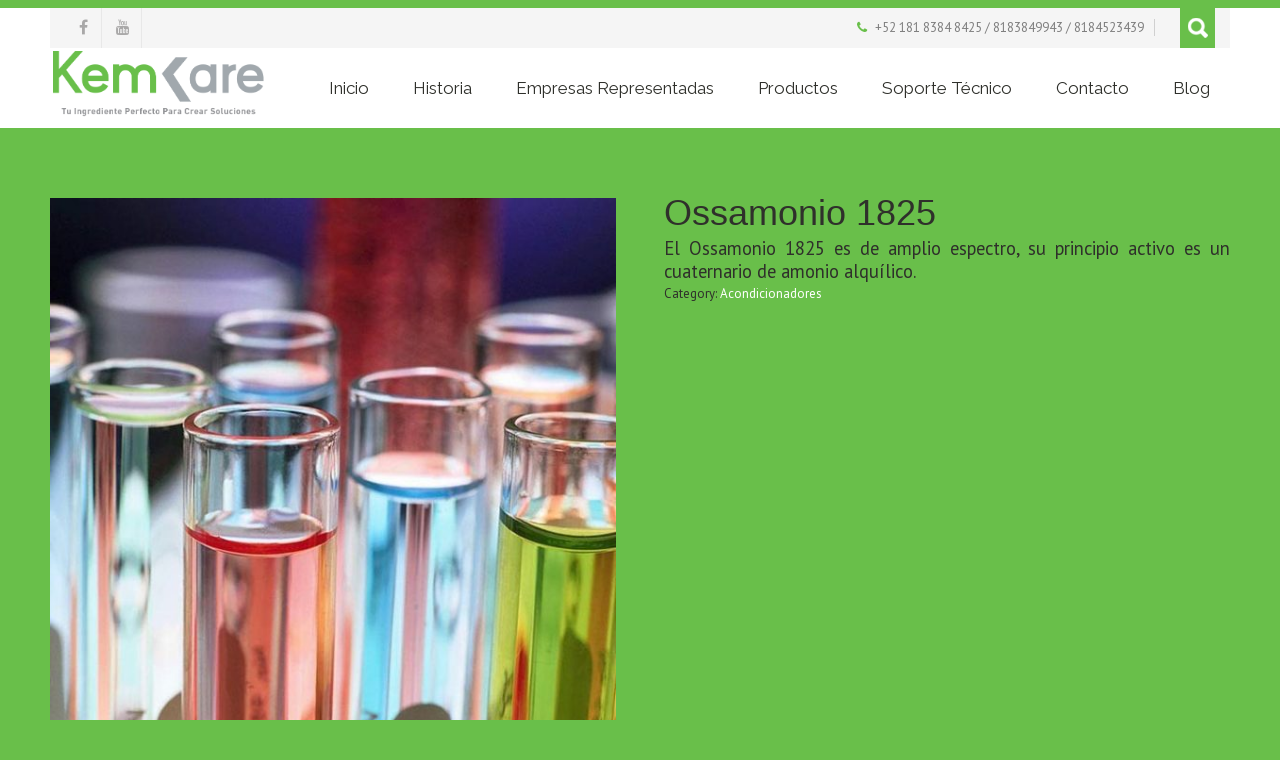

--- FILE ---
content_type: text/html; charset=UTF-8
request_url: http://kemcare.com.mx/product/ossamonio-1825/
body_size: 48713
content:
<!DOCTYPE html>
<html lang="en-US">
<head>
<meta charset="UTF-8">
<meta name="SKYPE_TOOLBAR" content="SKYPE_TOOLBAR_PARSER_COMPATIBLE">
<meta name="viewport" content="width=device-width">
<link rel="profile" href="http://gmpg.org/xfn/11">
<link rel="pingback" href="http://kemcare.com.mx/xmlrpc.php">
<link rel="icon" type="image/x-icon" href="http://1" />
<!--[if lt IE 9]>
<script type="text/javascript" src="http://kemcare.com.mx/wp-content/themes/skt-kraft-pro/js/html5.js"></script>
<link rel="stylesheet" href="http://kemcare.com.mx/wp-content/themes/skt-kraft-pro/css/ie.css" type="text/css" media="all" />
<![endif]-->
<title>Ossamonio 1825</title>
<meta name='robots' content='max-image-preview:large' />
<link rel='dns-prefetch' href='//fonts.googleapis.com' />
<link rel='dns-prefetch' href='//s.w.org' />
<link rel="alternate" type="application/rss+xml" title=" &raquo; Feed" href="http://kemcare.com.mx/feed/" />
<link rel="alternate" type="application/rss+xml" title=" &raquo; Comments Feed" href="http://kemcare.com.mx/comments/feed/" />
<link rel="alternate" type="application/rss+xml" title=" &raquo; Ossamonio 1825 Comments Feed" href="http://kemcare.com.mx/product/ossamonio-1825/feed/" />
<script type="text/javascript">
window._wpemojiSettings = {"baseUrl":"https:\/\/s.w.org\/images\/core\/emoji\/14.0.0\/72x72\/","ext":".png","svgUrl":"https:\/\/s.w.org\/images\/core\/emoji\/14.0.0\/svg\/","svgExt":".svg","source":{"concatemoji":"http:\/\/kemcare.com.mx\/wp-includes\/js\/wp-emoji-release.min.js?ver=6.0.11"}};
/*! This file is auto-generated */
!function(e,a,t){var n,r,o,i=a.createElement("canvas"),p=i.getContext&&i.getContext("2d");function s(e,t){var a=String.fromCharCode,e=(p.clearRect(0,0,i.width,i.height),p.fillText(a.apply(this,e),0,0),i.toDataURL());return p.clearRect(0,0,i.width,i.height),p.fillText(a.apply(this,t),0,0),e===i.toDataURL()}function c(e){var t=a.createElement("script");t.src=e,t.defer=t.type="text/javascript",a.getElementsByTagName("head")[0].appendChild(t)}for(o=Array("flag","emoji"),t.supports={everything:!0,everythingExceptFlag:!0},r=0;r<o.length;r++)t.supports[o[r]]=function(e){if(!p||!p.fillText)return!1;switch(p.textBaseline="top",p.font="600 32px Arial",e){case"flag":return s([127987,65039,8205,9895,65039],[127987,65039,8203,9895,65039])?!1:!s([55356,56826,55356,56819],[55356,56826,8203,55356,56819])&&!s([55356,57332,56128,56423,56128,56418,56128,56421,56128,56430,56128,56423,56128,56447],[55356,57332,8203,56128,56423,8203,56128,56418,8203,56128,56421,8203,56128,56430,8203,56128,56423,8203,56128,56447]);case"emoji":return!s([129777,127995,8205,129778,127999],[129777,127995,8203,129778,127999])}return!1}(o[r]),t.supports.everything=t.supports.everything&&t.supports[o[r]],"flag"!==o[r]&&(t.supports.everythingExceptFlag=t.supports.everythingExceptFlag&&t.supports[o[r]]);t.supports.everythingExceptFlag=t.supports.everythingExceptFlag&&!t.supports.flag,t.DOMReady=!1,t.readyCallback=function(){t.DOMReady=!0},t.supports.everything||(n=function(){t.readyCallback()},a.addEventListener?(a.addEventListener("DOMContentLoaded",n,!1),e.addEventListener("load",n,!1)):(e.attachEvent("onload",n),a.attachEvent("onreadystatechange",function(){"complete"===a.readyState&&t.readyCallback()})),(e=t.source||{}).concatemoji?c(e.concatemoji):e.wpemoji&&e.twemoji&&(c(e.twemoji),c(e.wpemoji)))}(window,document,window._wpemojiSettings);
</script>
<style type="text/css">
img.wp-smiley,
img.emoji {
	display: inline !important;
	border: none !important;
	box-shadow: none !important;
	height: 1em !important;
	width: 1em !important;
	margin: 0 0.07em !important;
	vertical-align: -0.1em !important;
	background: none !important;
	padding: 0 !important;
}
</style>
	<link rel='stylesheet' id='wp-block-library-css'  href='http://kemcare.com.mx/wp-includes/css/dist/block-library/style.min.css?ver=6.0.11' type='text/css' media='all' />
<link rel='stylesheet' id='wc-block-style-css'  href='http://kemcare.com.mx/wp-content/plugins/woocommerce/packages/woocommerce-blocks/build/style.css?ver=2.4.5' type='text/css' media='all' />
<style id='global-styles-inline-css' type='text/css'>
body{--wp--preset--color--black: #000000;--wp--preset--color--cyan-bluish-gray: #abb8c3;--wp--preset--color--white: #ffffff;--wp--preset--color--pale-pink: #f78da7;--wp--preset--color--vivid-red: #cf2e2e;--wp--preset--color--luminous-vivid-orange: #ff6900;--wp--preset--color--luminous-vivid-amber: #fcb900;--wp--preset--color--light-green-cyan: #7bdcb5;--wp--preset--color--vivid-green-cyan: #00d084;--wp--preset--color--pale-cyan-blue: #8ed1fc;--wp--preset--color--vivid-cyan-blue: #0693e3;--wp--preset--color--vivid-purple: #9b51e0;--wp--preset--gradient--vivid-cyan-blue-to-vivid-purple: linear-gradient(135deg,rgba(6,147,227,1) 0%,rgb(155,81,224) 100%);--wp--preset--gradient--light-green-cyan-to-vivid-green-cyan: linear-gradient(135deg,rgb(122,220,180) 0%,rgb(0,208,130) 100%);--wp--preset--gradient--luminous-vivid-amber-to-luminous-vivid-orange: linear-gradient(135deg,rgba(252,185,0,1) 0%,rgba(255,105,0,1) 100%);--wp--preset--gradient--luminous-vivid-orange-to-vivid-red: linear-gradient(135deg,rgba(255,105,0,1) 0%,rgb(207,46,46) 100%);--wp--preset--gradient--very-light-gray-to-cyan-bluish-gray: linear-gradient(135deg,rgb(238,238,238) 0%,rgb(169,184,195) 100%);--wp--preset--gradient--cool-to-warm-spectrum: linear-gradient(135deg,rgb(74,234,220) 0%,rgb(151,120,209) 20%,rgb(207,42,186) 40%,rgb(238,44,130) 60%,rgb(251,105,98) 80%,rgb(254,248,76) 100%);--wp--preset--gradient--blush-light-purple: linear-gradient(135deg,rgb(255,206,236) 0%,rgb(152,150,240) 100%);--wp--preset--gradient--blush-bordeaux: linear-gradient(135deg,rgb(254,205,165) 0%,rgb(254,45,45) 50%,rgb(107,0,62) 100%);--wp--preset--gradient--luminous-dusk: linear-gradient(135deg,rgb(255,203,112) 0%,rgb(199,81,192) 50%,rgb(65,88,208) 100%);--wp--preset--gradient--pale-ocean: linear-gradient(135deg,rgb(255,245,203) 0%,rgb(182,227,212) 50%,rgb(51,167,181) 100%);--wp--preset--gradient--electric-grass: linear-gradient(135deg,rgb(202,248,128) 0%,rgb(113,206,126) 100%);--wp--preset--gradient--midnight: linear-gradient(135deg,rgb(2,3,129) 0%,rgb(40,116,252) 100%);--wp--preset--duotone--dark-grayscale: url('#wp-duotone-dark-grayscale');--wp--preset--duotone--grayscale: url('#wp-duotone-grayscale');--wp--preset--duotone--purple-yellow: url('#wp-duotone-purple-yellow');--wp--preset--duotone--blue-red: url('#wp-duotone-blue-red');--wp--preset--duotone--midnight: url('#wp-duotone-midnight');--wp--preset--duotone--magenta-yellow: url('#wp-duotone-magenta-yellow');--wp--preset--duotone--purple-green: url('#wp-duotone-purple-green');--wp--preset--duotone--blue-orange: url('#wp-duotone-blue-orange');--wp--preset--font-size--small: 13px;--wp--preset--font-size--medium: 20px;--wp--preset--font-size--large: 36px;--wp--preset--font-size--x-large: 42px;}.has-black-color{color: var(--wp--preset--color--black) !important;}.has-cyan-bluish-gray-color{color: var(--wp--preset--color--cyan-bluish-gray) !important;}.has-white-color{color: var(--wp--preset--color--white) !important;}.has-pale-pink-color{color: var(--wp--preset--color--pale-pink) !important;}.has-vivid-red-color{color: var(--wp--preset--color--vivid-red) !important;}.has-luminous-vivid-orange-color{color: var(--wp--preset--color--luminous-vivid-orange) !important;}.has-luminous-vivid-amber-color{color: var(--wp--preset--color--luminous-vivid-amber) !important;}.has-light-green-cyan-color{color: var(--wp--preset--color--light-green-cyan) !important;}.has-vivid-green-cyan-color{color: var(--wp--preset--color--vivid-green-cyan) !important;}.has-pale-cyan-blue-color{color: var(--wp--preset--color--pale-cyan-blue) !important;}.has-vivid-cyan-blue-color{color: var(--wp--preset--color--vivid-cyan-blue) !important;}.has-vivid-purple-color{color: var(--wp--preset--color--vivid-purple) !important;}.has-black-background-color{background-color: var(--wp--preset--color--black) !important;}.has-cyan-bluish-gray-background-color{background-color: var(--wp--preset--color--cyan-bluish-gray) !important;}.has-white-background-color{background-color: var(--wp--preset--color--white) !important;}.has-pale-pink-background-color{background-color: var(--wp--preset--color--pale-pink) !important;}.has-vivid-red-background-color{background-color: var(--wp--preset--color--vivid-red) !important;}.has-luminous-vivid-orange-background-color{background-color: var(--wp--preset--color--luminous-vivid-orange) !important;}.has-luminous-vivid-amber-background-color{background-color: var(--wp--preset--color--luminous-vivid-amber) !important;}.has-light-green-cyan-background-color{background-color: var(--wp--preset--color--light-green-cyan) !important;}.has-vivid-green-cyan-background-color{background-color: var(--wp--preset--color--vivid-green-cyan) !important;}.has-pale-cyan-blue-background-color{background-color: var(--wp--preset--color--pale-cyan-blue) !important;}.has-vivid-cyan-blue-background-color{background-color: var(--wp--preset--color--vivid-cyan-blue) !important;}.has-vivid-purple-background-color{background-color: var(--wp--preset--color--vivid-purple) !important;}.has-black-border-color{border-color: var(--wp--preset--color--black) !important;}.has-cyan-bluish-gray-border-color{border-color: var(--wp--preset--color--cyan-bluish-gray) !important;}.has-white-border-color{border-color: var(--wp--preset--color--white) !important;}.has-pale-pink-border-color{border-color: var(--wp--preset--color--pale-pink) !important;}.has-vivid-red-border-color{border-color: var(--wp--preset--color--vivid-red) !important;}.has-luminous-vivid-orange-border-color{border-color: var(--wp--preset--color--luminous-vivid-orange) !important;}.has-luminous-vivid-amber-border-color{border-color: var(--wp--preset--color--luminous-vivid-amber) !important;}.has-light-green-cyan-border-color{border-color: var(--wp--preset--color--light-green-cyan) !important;}.has-vivid-green-cyan-border-color{border-color: var(--wp--preset--color--vivid-green-cyan) !important;}.has-pale-cyan-blue-border-color{border-color: var(--wp--preset--color--pale-cyan-blue) !important;}.has-vivid-cyan-blue-border-color{border-color: var(--wp--preset--color--vivid-cyan-blue) !important;}.has-vivid-purple-border-color{border-color: var(--wp--preset--color--vivid-purple) !important;}.has-vivid-cyan-blue-to-vivid-purple-gradient-background{background: var(--wp--preset--gradient--vivid-cyan-blue-to-vivid-purple) !important;}.has-light-green-cyan-to-vivid-green-cyan-gradient-background{background: var(--wp--preset--gradient--light-green-cyan-to-vivid-green-cyan) !important;}.has-luminous-vivid-amber-to-luminous-vivid-orange-gradient-background{background: var(--wp--preset--gradient--luminous-vivid-amber-to-luminous-vivid-orange) !important;}.has-luminous-vivid-orange-to-vivid-red-gradient-background{background: var(--wp--preset--gradient--luminous-vivid-orange-to-vivid-red) !important;}.has-very-light-gray-to-cyan-bluish-gray-gradient-background{background: var(--wp--preset--gradient--very-light-gray-to-cyan-bluish-gray) !important;}.has-cool-to-warm-spectrum-gradient-background{background: var(--wp--preset--gradient--cool-to-warm-spectrum) !important;}.has-blush-light-purple-gradient-background{background: var(--wp--preset--gradient--blush-light-purple) !important;}.has-blush-bordeaux-gradient-background{background: var(--wp--preset--gradient--blush-bordeaux) !important;}.has-luminous-dusk-gradient-background{background: var(--wp--preset--gradient--luminous-dusk) !important;}.has-pale-ocean-gradient-background{background: var(--wp--preset--gradient--pale-ocean) !important;}.has-electric-grass-gradient-background{background: var(--wp--preset--gradient--electric-grass) !important;}.has-midnight-gradient-background{background: var(--wp--preset--gradient--midnight) !important;}.has-small-font-size{font-size: var(--wp--preset--font-size--small) !important;}.has-medium-font-size{font-size: var(--wp--preset--font-size--medium) !important;}.has-large-font-size{font-size: var(--wp--preset--font-size--large) !important;}.has-x-large-font-size{font-size: var(--wp--preset--font-size--x-large) !important;}
</style>
<link rel='stylesheet' id='woocommerce-layout-css'  href='http://kemcare.com.mx/wp-content/plugins/woocommerce/assets/css/woocommerce-layout.css?ver=3.8.3' type='text/css' media='all' />
<link rel='stylesheet' id='woocommerce-smallscreen-css'  href='http://kemcare.com.mx/wp-content/plugins/woocommerce/assets/css/woocommerce-smallscreen.css?ver=3.8.3' type='text/css' media='only screen and (max-width: 768px)' />
<link rel='stylesheet' id='woocommerce-general-css'  href='http://kemcare.com.mx/wp-content/plugins/woocommerce/assets/css/woocommerce.css?ver=3.8.3' type='text/css' media='all' />
<style id='woocommerce-inline-inline-css' type='text/css'>
.woocommerce form .form-row .required { visibility: visible; }
</style>
<link rel='stylesheet' id='skt_kraft-gfonts-roboto-css'  href='//fonts.googleapis.com/css?family=Roboto%3A400%2C100%2C300%2C500%2C700&#038;ver=6.0.11' type='text/css' media='all' />
<link rel='stylesheet' id='skt_kraft-gfonts-robotocondensed-css'  href='//fonts.googleapis.com/css?family=Roboto+Condensed%3A400%2C300%2C300italic%2C400italic%2C700&#038;ver=6.0.11' type='text/css' media='all' />
<link rel='stylesheet' id='skt_kraft-gfonts-lato-css'  href='//fonts.googleapis.com/css?family=Lato%3A400%2C100%2C100italic%2C300%2C300italic%2C400italic%2C700%2C700italic%2C900%2C900italic&#038;ver=6.0.11' type='text/css' media='all' />
<link rel='stylesheet' id='skt_kraft-gfonts-ptsans-css'  href='//fonts.googleapis.com/css?family=PT+Sans%3A400%2C400italic%2C700%2C700italic&#038;ver=6.0.11' type='text/css' media='all' />
<link rel='stylesheet' id='skt_kraft-gfonts-raleway-css'  href='//fonts.googleapis.com/css?family=Raleway%3A400%2C100%2C200%2C300%2C500%2C600%2C700%2C900%2C800&#038;ver=6.0.11' type='text/css' media='all' />
<link rel='stylesheet' id='skt_kraft-gfonts-body-css'  href='//fonts.googleapis.com/css?family=PT+Sans&#038;subset=cyrillic%2Carabic%2Cbengali%2Ccyrillic%2Ccyrillic-ext%2Cdevanagari%2Cgreek%2Cgreek-ext%2Cgujarati%2Chebrew%2Clatin-ext%2Ctamil%2Ctelugu%2Cthai%2Cvietnamese%2Clatin&#038;ver=6.0.11' type='text/css' media='all' />
<link rel='stylesheet' id='skt_kraft-gfonts-logo-css'  href='//fonts.googleapis.com/css?family=Raleway&#038;subset=cyrillic%2Carabic%2Cbengali%2Ccyrillic%2Ccyrillic-ext%2Cdevanagari%2Cgreek%2Cgreek-ext%2Cgujarati%2Chebrew%2Clatin-ext%2Ctamil%2Ctelugu%2Cthai%2Cvietnamese%2Clatin&#038;ver=6.0.11' type='text/css' media='all' />
<link rel='stylesheet' id='skt_kraft-gfonts-nav-css'  href='//fonts.googleapis.com/css?family=Raleway&#038;subset=cyrillic%2Carabic%2Cbengali%2Ccyrillic%2Ccyrillic-ext%2Cdevanagari%2Cgreek%2Cgreek-ext%2Cgujarati%2Chebrew%2Clatin-ext%2Ctamil%2Ctelugu%2Cthai%2Cvietnamese%2Clatin&#038;ver=6.0.11' type='text/css' media='all' />
<link rel='stylesheet' id='skt_kraft-gfonts-heading-css'  href='//fonts.googleapis.com/css?family=Trebuchet+MS&#038;subset=cyrillic%2Carabic%2Cbengali%2Ccyrillic%2Ccyrillic-ext%2Cdevanagari%2Cgreek%2Cgreek-ext%2Cgujarati%2Chebrew%2Clatin-ext%2Ctamil%2Ctelugu%2Cthai%2Cvietnamese%2Clatin&#038;ver=6.0.11' type='text/css' media='all' />
<link rel='stylesheet' id='skt_kraft-gfonts-hdrtopfontface-css'  href='//fonts.googleapis.com/css?family=PT+Sans&#038;ver=6.0.11' type='text/css' media='all' />
<link rel='stylesheet' id='skt_kraft-basic-style-css'  href='http://kemcare.com.mx/wp-content/themes/skt-kraft-pro/style.css?ver=6.0.11' type='text/css' media='all' />
<link rel='stylesheet' id='skt_kraft-editor-style-css'  href='http://kemcare.com.mx/wp-content/themes/skt-kraft-pro/editor-style.css?ver=6.0.11' type='text/css' media='all' />
<link rel='stylesheet' id='skt_kraft-base-style-css'  href='http://kemcare.com.mx/wp-content/themes/skt-kraft-pro/css/style_base.css?ver=6.0.11' type='text/css' media='all' />
<link rel='stylesheet' id='skt_kraft-prettyphoto-style-css'  href='http://kemcare.com.mx/wp-content/themes/skt-kraft-pro/css/prettyPhoto.css?ver=6.0.11' type='text/css' media='all' />
<link rel='stylesheet' id='skt_kraft-font-awesome-style-css'  href='http://kemcare.com.mx/wp-content/themes/skt-kraft-pro/css/font-awesome.css?ver=6.0.11' type='text/css' media='all' />
<link rel='stylesheet' id='skt_kraft-testimonialslider-style-css'  href='http://kemcare.com.mx/wp-content/themes/skt-kraft-pro/testimonialsrotator/js/tm-rotator.css?ver=6.0.11' type='text/css' media='all' />
<link rel='stylesheet' id='skt_kraft-animation-style-css'  href='http://kemcare.com.mx/wp-content/themes/skt-kraft-pro/css/animation.css?ver=6.0.11' type='text/css' media='all' />
<link rel='stylesheet' id='skt_kraft-responsive-style-css'  href='http://kemcare.com.mx/wp-content/themes/skt-kraft-pro/css/theme-responsive.css?ver=6.0.11' type='text/css' media='all' />
<link rel='stylesheet' id='skt_kraft-owl-style-css'  href='http://kemcare.com.mx/wp-content/themes/skt-kraft-pro/testimonialsrotator/js/owl.carousel.css?ver=6.0.11' type='text/css' media='all' />
<script type='text/javascript' src='http://kemcare.com.mx/wp-includes/js/jquery/jquery.min.js?ver=3.6.0' id='jquery-core-js'></script>
<script type='text/javascript' src='http://kemcare.com.mx/wp-includes/js/jquery/jquery-migrate.min.js?ver=3.3.2' id='jquery-migrate-js'></script>
<script type='text/javascript' src='http://kemcare.com.mx/wp-content/themes/skt-kraft-pro/js/jquery.prettyPhoto.js?ver=6.0.11' id='skt_kraft-prettyphoto-script-js'></script>
<script type='text/javascript' src='http://kemcare.com.mx/wp-content/themes/skt-kraft-pro/js/custom.js?ver=6.0.11' id='skt_kraft-customscripts-js'></script>
<script type='text/javascript' src='http://kemcare.com.mx/wp-content/themes/skt-kraft-pro/js/smooth-scroll.js?ver=6.0.11' id='skt_kraft-smooth-scroll-js'></script>
<script type='text/javascript' src='http://kemcare.com.mx/wp-content/themes/skt-kraft-pro/js/filter-gallery.js?ver=6.0.11' id='skt_kraft-filter-scripts-js'></script>
<script type='text/javascript' src='http://kemcare.com.mx/wp-content/themes/skt-kraft-pro/testimonialsrotator/js/jquery.quovolver.min.js?ver=6.0.11' id='skt_kraft-testimonialsminjs-js'></script>
<script type='text/javascript' src='http://kemcare.com.mx/wp-content/themes/skt-kraft-pro/testimonialsrotator/js/bootstrap.js?ver=6.0.11' id='skt_kraft-testimonials-bootstrap-js'></script>
<script type='text/javascript' src='http://kemcare.com.mx/wp-content/themes/skt-kraft-pro/testimonialsrotator/js/owl.carousel.js?ver=6.0.11' id='skt_kraft-owljs-js'></script>
<link rel="https://api.w.org/" href="http://kemcare.com.mx/wp-json/" /><link rel="alternate" type="application/json" href="http://kemcare.com.mx/wp-json/wp/v2/product/207" /><link rel="EditURI" type="application/rsd+xml" title="RSD" href="http://kemcare.com.mx/xmlrpc.php?rsd" />
<link rel="wlwmanifest" type="application/wlwmanifest+xml" href="http://kemcare.com.mx/wp-includes/wlwmanifest.xml" /> 
<meta name="generator" content="WordPress 6.0.11" />
<meta name="generator" content="WooCommerce 3.8.3" />
<link rel="canonical" href="http://kemcare.com.mx/product/ossamonio-1825/" />
<link rel='shortlink' href='http://kemcare.com.mx/?p=207' />
<link rel="alternate" type="application/json+oembed" href="http://kemcare.com.mx/wp-json/oembed/1.0/embed?url=http%3A%2F%2Fkemcare.com.mx%2Fproduct%2Fossamonio-1825%2F" />
<link rel="alternate" type="text/xml+oembed" href="http://kemcare.com.mx/wp-json/oembed/1.0/embed?url=http%3A%2F%2Fkemcare.com.mx%2Fproduct%2Fossamonio-1825%2F&#038;format=xml" />
    	
    	<script>
			jQuery(window).bind('scroll', function() {
	var wwd = jQuery(window).width();
	if( wwd > 939 ){
		var navHeight = jQuery( window ).height() - 0;
				if (jQuery(window).scrollTop() > navHeight) {
			jQuery(".header").addClass('fixed');
		}else {
			jQuery(".header").removeClass('fixed');
		}
			}
});
		jQuery(window).load(function() {
        jQuery('#slider').nivoSlider({
        	effect:'fade', //sliceDown, sliceDownLeft, sliceUp, sliceUpLeft, sliceUpDown, sliceUpDownLeft, fold, fade, random, slideInRight, slideInLeft, boxRandom, boxRain, boxRainReverse, boxRainGrow, boxRainGrowReverse
		  	animSpeed: 500,
			pauseTime: 4000,
			directionNav: true,
			controlNav: false,
			pauseOnHover: false,
    });
});


jQuery(document).ready(function() {
  
  jQuery('.link').on('click', function(event){
    var $this = jQuery(this);
    if($this.hasClass('clicked')){
      $this.removeAttr('style').removeClass('clicked');
    } else{
      $this.css('background','#7fc242').addClass('clicked');
    }
  });
 
});
		</script>
<style>body, .price-table{font-family:'PT Sans', sans-serif;}body, .contact-form-section .address,  .accordion-box .acc-content{color:#2f302b;}body{font-size:13px}.header .header-inner .logo h1, .header .header-inner .logo a {font-family:Raleway;color:#000000;font-size:36px}.header span.tagline{color:#000000;}.signin_wrap {font-family:PT Sans;color:#7f7f7f;font-size:13px; background-color:#f5f5f5}.header .header-inner .nav ul{font-family:'Raleway', sans-serif;font-size:17px}.header .header-inner .nav ul li a, .header .header-inner .nav ul li.current_page_item ul li a{color:#2f302b;}.header .header-inner .nav ul li a:hover, .header .header-inner .nav ul li.current_page_item a, .header .header-inner .nav ul li.current_page_item ul li a:hover, .header .header-inner .nav ul li.current-menu-ancestor a.parent{ color:#69bf4a;}.fixed .header-inner .nav ul li a span, .header .header-inner .nav ul li a span{font-style:italic}h2.section_title{font-size:17px}h1, h2, h3, h4, h5, h6, h2.section_title{font-family:'Trebuchet MS', sans-serif;color:#2f302b}a{color:#ffffff;}a:hover{color:#454545;}.cols-3 h5{color:#ffffff; font-size:18px; }.cols-3{color:#ffffff;}.copyright-txt{color:#ffffff}.design-by{color:#ffffff}.header, .header .header-inner .nav ul li:hover > ul{background-color:#ffffff;}.social-icons a{color:#a9a8a8;}.social-icons a:hover{color:#69bf4a; }.button, #commentform input#submit, input.search-submit, .post-password-form input[type=submit], p.read-more a, .accordion-box h2:before, .pagination ul li span, .pagination ul li a{background-color:#454545; color:#ffffff; border-bottom:4px solid #454545; }.button:hover, #commentform input#submit:hover, input.search-submit:hover, .post-password-form input[type=submit]:hover, p.read-more a:hover, .pagination ul li .current, .pagination ul li a:hover{background-color:#69bf4a; color:#ffffff; border-bottom:4px solid #69bf4a;}.searchbox-icon, .searchbox-submit {background-color:#69bf4a; }.photobooth .filter-gallery ul li.current a{border-bottom:3px solid #69bf4a; }.wrap_one .fa {color:#69bf4a; }.wrap_one h2 {color:#000000; }.btnfeatures { color:#ffffff; border:1px solid #ffffff; }.btnfeatures:hover { color:#454545; border:1px solid #454545; }h3.widget-title{background-color:#ffffff; color:#ffffff;}#footer-wrapper{background-color:#454545; }.cols-3 ul li a{color:#ffffff; }.cols-3 ul li a:hover, .cols-3 ul li.current_page_item a{color:#69bf4a; }.copyright-wrapper{background-color:#69bf4a;}.photobooth .gallery ul li:hover{ background:#69bf4a; float:left; background:url(http://kemcare.com.mx/wp-content/themes/skt-kraft-pro/images/camera-icon.png) 50% 50% no-repeat #69bf4a; }.nivo-controlNav a{background-color:#ffffff}.nivo-controlNav a.active{background-color:#454545}#sidebar ul li a{color:#3b3b3b; border-bottom:1px dashed #d0cfcf}#sidebar ul li a:hover{color:#69bf4a; }.slide_info h2{ color:#ffffff; font-size:36px;}.slide_info p{ color:#ffffff; font-size:13px;}.slide_info h2 span{ color:#454545;}#testimonials ul li h6{ color: #3c3b3b; }.copyright-wrapper a{ color: #ffffff; }.copyright-wrapper a:hover{ color: #69bf4a; }.recent-post{ border-bottom:1px dotted #5e6162; }.recent-post h6{ color: #ffffff; }.recent-post h6:hover{ color: #69bf4a; }.teammember-list h5, .member-desination{ color:#ffffff; }.teammember-list p{ color:#ffffff; }.teammember-list:hover h5{ color:#69bf4a; }.member-social-icon a{ color:#cccccc; }.member-social-icon a:hover{ color:#69bf4a; }.member-social-icon{ border-top:1px solid #43443c; }iframe{ border:1px solid #e5e5e4; }aside.widget{ background-color:#f9f9f9; }.view-all-btn a{ border:1px solid #454545; border-left:5px solid #454545; }.view-all-btn a:hover{ border-color:#69bf4a; }.toggle a{ background-color:#69bf4a; }.signin_wrap .right .fa{ color:#69bf4a; }#wrapone, #wrapsecond, #ourclient{border-bottom:1px solid #eaeaea; }.services-wrap .one_third .fa{background-color: #8893a8; color: #ffffff; }.services-wrap .one_third:hover .fa{background-color: #ffffff; color: #ffffff; }.services-wrap .one_third a.rdmore{ color: #78797c; }.services-wrap .one_third:hover a.rdmore{ color: #69bf4a; }.services-wrap .one_third:hover h4{ color: #69bf4a; }#testimonials ul li .tm_description{background-color: #f8f8f8; }ol.nav-numbers li a{background-color: #464d51; border:2px solid #464d51; }ol.nav-numbers li.active a{background-color: #ffffff; border:2px solid #464d51; }@media screen and (max-width: 1169px){.header .header-inner .nav{background-color: #ffffff;}}.header .header-inner .logo img{ height:70px; }#testimonials .tm_description .fa{color: #69bf4a; font-size:35px; }</style>	<noscript><style>.woocommerce-product-gallery{ opacity: 1 !important; }</style></noscript>
		<style type="text/css">
		
	</style>
	<style type="text/css" id="custom-background-css">
body.custom-background { background-color: #69bf4a; }
</style>
	</head>

<body class="product-template-default single single-product postid-207 custom-background theme-skt-kraft-pro woocommerce woocommerce-page woocommerce-no-js">
<div class="header">
   <div class="signin_wrap">
  <div class="container">
        <div class="left"><div class="social-icons">
    <a href="https://www.facebook.com/kemcaredemexico" target="_blank" class="fa fa-facebook fa-1x" title="facebook"></a>
	<a href="https://www.youtube.com/channel/UCp3AKGFRtduq7TpYupnUMNw/videos" target="_blank" class="fa fa-youtube fa-1x" title="youtube"></a>	
</div></div>
     <div class="right"><i class="fa fa-phone"></i> <span class="phno">+52 181 8384 8425 / 8183849943 / 8184523439</span><form role="search" method="get" class="searchbox" action="http://kemcare.com.mx/">		
	<input type="search" class="searchbox-input" placeholder="Search..." value="" name="s" onkeyup="buttonUp();">
	<input type="submit" class="" value="">
     <span class="searchbox-icon"></span>
</form>
</div>
     <div class="clear"></div>
      </div>
 </div><!--end signin_wrap-->
        <div class="header-inner">
                <div class="logo">
                        <a href="http://kemcare.com.mx/">
                                                           <img src="http://kemcare.com.mx/wp-content/uploads/2019/11/KEMCARE-SLOGAN.png" / >
                                            
                                                    </a>
                 </div><!-- logo -->                 
                <div class="toggle">
                <a class="toggleMenu" href="#">
				                       Menu         
				                  </a>
                </div><!-- toggle -->
                <div class="nav">                   
                    <div class="menu-main-container"><ul id="menu-main" class="menu"><li id="menu-item-97" class="menu-item menu-item-type-custom menu-item-object-custom menu-item-home"><a href="http://kemcare.com.mx/"><i ></i>Inicio<span></span></a></li>
<li id="menu-item-31" class="menu-item menu-item-type-post_type menu-item-object-page menu-item-has-children"><a href="http://kemcare.com.mx/historia/"><i ></i>Historia<span></span></a>
<ul class="sub-menu">
	<li id="menu-item-34" class="menu-item menu-item-type-post_type menu-item-object-page"><a href="http://kemcare.com.mx/filosofia/"><i ></i>Filosofía<span></span></a></li>
	<li id="menu-item-41" class="menu-item menu-item-type-post_type menu-item-object-page"><a href="http://kemcare.com.mx/politica-de-calidad/"><i ></i>Política de Calidad<span></span></a></li>
</ul>
</li>
<li id="menu-item-37" class="menu-item menu-item-type-post_type menu-item-object-page"><a href="http://kemcare.com.mx/empresas-representadas/"><i ></i>Empresas Representadas<span></span></a></li>
<li id="menu-item-128" class="menu-item menu-item-type-post_type menu-item-object-page menu-item-has-children"><a href="http://kemcare.com.mx/productos/"><i ></i>Productos<span></span></a>
<ul class="sub-menu">
	<li id="menu-item-132" class="menu-item menu-item-type-taxonomy menu-item-object-product_cat"><a href="http://kemcare.com.mx/product-category/aceites-minerales/"><i ></i>Aceites Minerales<span></span></a></li>
	<li id="menu-item-140" class="menu-item menu-item-type-taxonomy menu-item-object-product_cat"><a href="http://kemcare.com.mx/product-category/aceites-naturales/"><i ></i>Aceites Naturales<span></span></a></li>
	<li id="menu-item-192" class="menu-item menu-item-type-taxonomy menu-item-object-product_cat"><a href="http://kemcare.com.mx/product-category/acidos/"><i ></i>Ácidos<span></span></a></li>
	<li id="menu-item-191" class="menu-item menu-item-type-taxonomy menu-item-object-product_cat"><a href="http://kemcare.com.mx/product-category/activos-para-cara/"><i ></i>Activos para Cara<span></span></a></li>
	<li id="menu-item-413" class="menu-item menu-item-type-taxonomy menu-item-object-product_cat current-product-ancestor current-menu-parent current-product-parent"><a href="http://kemcare.com.mx/product-category/acondicionadores/"><i ></i>Acondicionadores<span></span></a></li>
	<li id="menu-item-414" class="menu-item menu-item-type-taxonomy menu-item-object-product_cat"><a href="http://kemcare.com.mx/product-category/activos-varios/"><i ></i>Activos Varios<span></span></a></li>
	<li id="menu-item-415" class="menu-item menu-item-type-taxonomy menu-item-object-product_cat"><a href="http://kemcare.com.mx/product-category/agentes-sensoriales/"><i ></i>Agentes Sensoriales<span></span></a></li>
	<li id="menu-item-416" class="menu-item menu-item-type-taxonomy menu-item-object-product_cat"><a href="http://kemcare.com.mx/product-category/biosidas-y-conservadores/"><i ></i>Biosidas y Conservadores<span></span></a></li>
	<li id="menu-item-417" class="menu-item menu-item-type-taxonomy menu-item-object-product_cat"><a href="http://kemcare.com.mx/product-category/desinfectantes/"><i ></i>Desinfectantes<span></span></a></li>
	<li id="menu-item-418" class="menu-item menu-item-type-taxonomy menu-item-object-product_cat"><a href="http://kemcare.com.mx/product-category/detergentes/"><i ></i>Detergentes<span></span></a></li>
	<li id="menu-item-419" class="menu-item menu-item-type-taxonomy menu-item-object-product_cat"><a href="http://kemcare.com.mx/product-category/emolientes-y-humectantes/"><i ></i>Emolientes y Humectantes<span></span></a></li>
	<li id="menu-item-420" class="menu-item menu-item-type-taxonomy menu-item-object-product_cat"><a href="http://kemcare.com.mx/product-category/emulsificantes/"><i ></i>Emulsificantes<span></span></a></li>
	<li id="menu-item-421" class="menu-item menu-item-type-taxonomy menu-item-object-product_cat"><a href="http://kemcare.com.mx/product-category/emulsiones-silicon/"><i ></i>Emulsiones Silicón<span></span></a></li>
	<li id="menu-item-422" class="menu-item menu-item-type-taxonomy menu-item-object-product_cat"><a href="http://kemcare.com.mx/product-category/espesantes/"><i ></i>Espesantes<span></span></a></li>
	<li id="menu-item-423" class="menu-item menu-item-type-taxonomy menu-item-object-product_cat"><a href="http://kemcare.com.mx/product-category/exfoliantes/"><i ></i>Exfoliantes<span></span></a></li>
	<li id="menu-item-424" class="menu-item menu-item-type-taxonomy menu-item-object-product_cat"><a href="http://kemcare.com.mx/product-category/fragancias/"><i ></i>Fragancias<span></span></a></li>
	<li id="menu-item-425" class="menu-item menu-item-type-taxonomy menu-item-object-product_cat"><a href="http://kemcare.com.mx/product-category/modificador-ph/"><i ></i>Modificador PH<span></span></a></li>
	<li id="menu-item-426" class="menu-item menu-item-type-taxonomy menu-item-object-product_cat"><a href="http://kemcare.com.mx/product-category/petrolatos/"><i ></i>Petrolatos<span></span></a></li>
	<li id="menu-item-427" class="menu-item menu-item-type-taxonomy menu-item-object-product_cat"><a href="http://kemcare.com.mx/product-category/protector-solar/"><i ></i>Protector Solar<span></span></a></li>
	<li id="menu-item-428" class="menu-item menu-item-type-taxonomy menu-item-object-product_cat"><a href="http://kemcare.com.mx/product-category/silicones/"><i ></i>Silicones<span></span></a></li>
	<li id="menu-item-429" class="menu-item menu-item-type-taxonomy menu-item-object-product_cat"><a href="http://kemcare.com.mx/product-category/tratamientos-agua/"><i ></i>Tratamientos Agua<span></span></a></li>
	<li id="menu-item-431" class="menu-item menu-item-type-taxonomy menu-item-object-product_cat"><a href="http://kemcare.com.mx/product-category/varios/"><i ></i>Varios<span></span></a></li>
</ul>
</li>
<li id="menu-item-44" class="menu-item menu-item-type-post_type menu-item-object-page menu-item-has-children"><a href="http://kemcare.com.mx/soporte-tecnico/"><i ></i>Soporte Técnico<span></span></a>
<ul class="sub-menu">
	<li id="menu-item-84" class="menu-item menu-item-type-post_type menu-item-object-page"><a href="http://kemcare.com.mx/soporte-tecnico/asistencia-tecnica/"><i ></i>Asistencia Técnica<span></span></a></li>
	<li id="menu-item-56" class="menu-item menu-item-type-post_type menu-item-object-page"><a href="http://kemcare.com.mx/cotizaciones/"><i ></i>Cotizaciones<span></span></a></li>
	<li id="menu-item-47" class="menu-item menu-item-type-post_type menu-item-object-page"><a href="http://kemcare.com.mx/solicitud-de-tds-msds-2/"><i ></i>Solicitud de TDS/MSDS<span></span></a></li>
	<li id="menu-item-50" class="menu-item menu-item-type-post_type menu-item-object-page"><a href="http://kemcare.com.mx/solicitud-de-muestras/"><i ></i>Solicitud de Muestras<span></span></a></li>
</ul>
</li>
<li id="menu-item-62" class="menu-item menu-item-type-post_type menu-item-object-page"><a href="http://kemcare.com.mx/contacto/"><i ></i>Contacto<span></span></a></li>
<li id="menu-item-59" class="menu-item menu-item-type-post_type menu-item-object-page"><a href="http://kemcare.com.mx/blog/"><i ></i>Blog<span></span></a></li>
</ul></div>                </div><!-- nav --><div class="clear"></div>
                    </div><!-- header-inner -->
</div><!-- header -->
        
		<div class="innerbanner">                 
          <img src="" alt="">       </div> 
	  
<style>
</style>
<div class="content-area">
    <div class="middle-align content_sidebar">
        <div class="site-main woocommercesitefull" id="sitemain">      
		  <div class="woocommerce-notices-wrapper"></div><div id="product-207" class="product type-product post-207 status-publish first instock product_cat-acondicionadores has-post-thumbnail shipping-taxable product-type-simple">

	<div class="woocommerce-product-gallery woocommerce-product-gallery--with-images woocommerce-product-gallery--columns-4 images" data-columns="4" style="opacity: 0; transition: opacity .25s ease-in-out;">
	<figure class="woocommerce-product-gallery__wrapper">
		<div data-thumb="http://kemcare.com.mx/wp-content/uploads/2019/12/Ossamonio-1825-100x100.jpg" data-thumb-alt="" class="woocommerce-product-gallery__image"><a href="http://kemcare.com.mx/wp-content/uploads/2019/12/Ossamonio-1825.jpg"><img width="600" height="600" src="http://kemcare.com.mx/wp-content/uploads/2019/12/Ossamonio-1825-600x600.jpg" class="wp-post-image" alt="" loading="lazy" title="Ossamonio 1825" data-caption="" data-src="http://kemcare.com.mx/wp-content/uploads/2019/12/Ossamonio-1825.jpg" data-large_image="http://kemcare.com.mx/wp-content/uploads/2019/12/Ossamonio-1825.jpg" data-large_image_width="640" data-large_image_height="640" srcset="http://kemcare.com.mx/wp-content/uploads/2019/12/Ossamonio-1825-600x600.jpg 600w, http://kemcare.com.mx/wp-content/uploads/2019/12/Ossamonio-1825-300x300.jpg 300w, http://kemcare.com.mx/wp-content/uploads/2019/12/Ossamonio-1825-150x150.jpg 150w, http://kemcare.com.mx/wp-content/uploads/2019/12/Ossamonio-1825-100x100.jpg 100w, http://kemcare.com.mx/wp-content/uploads/2019/12/Ossamonio-1825.jpg 640w" sizes="(max-width: 600px) 100vw, 600px" /></a></div>	</figure>
</div>

	<div class="summary entry-summary">
		<h1 class="product_title entry-title">Ossamonio 1825</h1><p class="price"></p>
<div class="woocommerce-product-details__short-description">
	<p style="text-align: justify;"><span style="font-size: 14pt;">El Ossamonio 1825 es de amplio espectro, su principio activo es un cuaternario de amonio alquílico.</span></p>
</div>
<div class="product_meta">

	
	
	<span class="posted_in">Category: <a href="http://kemcare.com.mx/product-category/acondicionadores/" rel="tag">Acondicionadores</a></span>
	
	
</div>
	</div>

	
	<div class="woocommerce-tabs wc-tabs-wrapper">
		<ul class="tabs wc-tabs" role="tablist">
							<li class="description_tab" id="tab-title-description" role="tab" aria-controls="tab-description">
					<a href="#tab-description">
						Description					</a>
				</li>
							<li class="reviews_tab" id="tab-title-reviews" role="tab" aria-controls="tab-reviews">
					<a href="#tab-reviews">
						Reviews (0)					</a>
				</li>
					</ul>
					<div class="woocommerce-Tabs-panel woocommerce-Tabs-panel--description panel entry-content wc-tab" id="tab-description" role="tabpanel" aria-labelledby="tab-title-description">
				
	<h2>Description</h2>

<p style="text-align: justify;"><span style="font-size: 14pt;">Es un compuesto no volátil sustancialmente desprovisto de olor con un ligero sabor amargo, es soluble en agua por lo que forma soluciones casi incoloras, además es estable y tiene la propiedad de ser activo en presencia de materia orgánica, es 100% biodegradable, de baja toxicidad y reduce la tensión superficial del agua. Es eficaz en pH de 3.0 a 11.0. Su efecto residual dura de 10-14 días. Es de fácil manejo y de fácil aplicación, es un producto no irritante, no corrosivo, no cancerígeno y no requiere de equipo de seguridad especial para su manejo.</span></p>
			</div>
					<div class="woocommerce-Tabs-panel woocommerce-Tabs-panel--reviews panel entry-content wc-tab" id="tab-reviews" role="tabpanel" aria-labelledby="tab-title-reviews">
				<div id="reviews" class="woocommerce-Reviews">
	<div id="comments">
		<h2 class="woocommerce-Reviews-title">
			Reviews		</h2>

					<p class="woocommerce-noreviews">There are no reviews yet.</p>
			</div>

			<div id="review_form_wrapper">
			<div id="review_form">
					<div id="respond" class="comment-respond">
		<span id="reply-title" class="comment-reply-title">Be the first to review &ldquo;Ossamonio 1825&rdquo; <small><a rel="nofollow" id="cancel-comment-reply-link" href="/product/ossamonio-1825/#respond" style="display:none;">Cancel reply</a></small></span><form action="http://kemcare.com.mx/wp-comments-post.php" method="post" id="commentform" class="comment-form"><p class="comment-notes"><span id="email-notes">Your email address will not be published.</span> <span class="required-field-message" aria-hidden="true">Required fields are marked <span class="required" aria-hidden="true">*</span></span></p><div class="comment-form-rating"><label for="rating">Your rating</label><select name="rating" id="rating" required>
						<option value="">Rate&hellip;</option>
						<option value="5">Perfect</option>
						<option value="4">Good</option>
						<option value="3">Average</option>
						<option value="2">Not that bad</option>
						<option value="1">Very poor</option>
					</select></div><p class="comment-form-comment"><label for="comment">Your review&nbsp;<span class="required">*</span></label><textarea id="comment" name="comment" cols="45" rows="8" required></textarea></p><p class="comment-form-author"><label for="author">Name&nbsp;<span class="required">*</span></label><input id="author" name="author" type="text" value="" size="30" required /></p>
<p class="comment-form-email"><label for="email">Email&nbsp;<span class="required">*</span></label><input id="email" name="email" type="email" value="" size="30" required /></p>
<p class="comment-form-cookies-consent"><input id="wp-comment-cookies-consent" name="wp-comment-cookies-consent" type="checkbox" value="yes" /> <label for="wp-comment-cookies-consent">Save my name, email, and website in this browser for the next time I comment.</label></p>
<p class="form-submit"><input name="submit" type="submit" id="submit" class="submit" value="Submit" /> <input type='hidden' name='comment_post_ID' value='207' id='comment_post_ID' />
<input type='hidden' name='comment_parent' id='comment_parent' value='0' />
</p></form>	</div><!-- #respond -->
				</div>
		</div>
	
	<div class="clear"></div>
</div>
			</div>
		
			</div>


	<section class="related products">

		<h2>Related products</h2>

		<ul class="products columns-4">

			
				<li class="product type-product post-206 status-publish first instock product_cat-acondicionadores has-post-thumbnail shipping-taxable product-type-simple">
	<a href="http://kemcare.com.mx/product/poliquaternium-007/" class="woocommerce-LoopProduct-link woocommerce-loop-product__link"><img width="300" height="300" src="http://kemcare.com.mx/wp-content/uploads/2019/12/Poliquaternium-007-300x300.jpg" class="attachment-woocommerce_thumbnail size-woocommerce_thumbnail" alt="" loading="lazy" srcset="http://kemcare.com.mx/wp-content/uploads/2019/12/Poliquaternium-007-300x300.jpg 300w, http://kemcare.com.mx/wp-content/uploads/2019/12/Poliquaternium-007-150x150.jpg 150w, http://kemcare.com.mx/wp-content/uploads/2019/12/Poliquaternium-007-600x600.jpg 600w, http://kemcare.com.mx/wp-content/uploads/2019/12/Poliquaternium-007-100x100.jpg 100w, http://kemcare.com.mx/wp-content/uploads/2019/12/Poliquaternium-007.jpg 640w" sizes="(max-width: 300px) 100vw, 300px" /><h2 class="woocommerce-loop-product__title">Poliquaternium 007</h2>
</a><a href="http://kemcare.com.mx/product/poliquaternium-007/" data-quantity="1" class="button product_type_simple" data-product_id="206" data-product_sku="" aria-label="Read more about &ldquo;Poliquaternium 007&rdquo;" rel="nofollow">Read more</a></li>

			
				<li class="product type-product post-208 status-publish instock product_cat-acondicionadores has-post-thumbnail shipping-taxable product-type-simple">
	<a href="http://kemcare.com.mx/product/cloruro-cetrimonio-30/" class="woocommerce-LoopProduct-link woocommerce-loop-product__link"><img width="300" height="300" src="http://kemcare.com.mx/wp-content/uploads/2019/12/Cloruro-Cetrimonio-30-300x300.jpg" class="attachment-woocommerce_thumbnail size-woocommerce_thumbnail" alt="" loading="lazy" srcset="http://kemcare.com.mx/wp-content/uploads/2019/12/Cloruro-Cetrimonio-30-300x300.jpg 300w, http://kemcare.com.mx/wp-content/uploads/2019/12/Cloruro-Cetrimonio-30-150x150.jpg 150w, http://kemcare.com.mx/wp-content/uploads/2019/12/Cloruro-Cetrimonio-30-600x600.jpg 600w, http://kemcare.com.mx/wp-content/uploads/2019/12/Cloruro-Cetrimonio-30-100x100.jpg 100w, http://kemcare.com.mx/wp-content/uploads/2019/12/Cloruro-Cetrimonio-30.jpg 640w" sizes="(max-width: 300px) 100vw, 300px" /><h2 class="woocommerce-loop-product__title">Cloruro Cetrimonio 30%</h2>
</a><a href="http://kemcare.com.mx/product/cloruro-cetrimonio-30/" data-quantity="1" class="button product_type_simple" data-product_id="208" data-product_sku="" aria-label="Read more about &ldquo;Cloruro Cetrimonio 30%&rdquo;" rel="nofollow">Read more</a></li>

			
		</ul>

	</section>

</div>

     
       </div>       
         	<div class="clear"></div>
  </div>
</div>     
<div id="footer-wrapper">
    	<div class="container">
        	
        	  
             <div class="cols-3 widget-column-1">            	
               <h5></h5>
                               <div class="clear"></div>    
               
               <p class="parastyle">Lic. Gustavo Diaz Ordaz No 304 Int 9, Bosques del Nogalar,                  San Nicolás de los Garza NL CP 66489</p>
                <div class="phone-no">
                	<p>                		<strong>Teléfono:</strong> +52 181 8384 8425 / 8183849943 / 8184523439                                                            </p>
                </div>   
                
                <div class="clear"></div>                
                <div class="social-icons">
    <a href="https://www.facebook.com/kemcaredemexico" target="_blank" class="fa fa-facebook fa-1x" title="facebook"></a>
	<a href="https://www.youtube.com/channel/UCp3AKGFRtduq7TpYupnUMNw/videos" target="_blank" class="fa fa-youtube fa-1x" title="youtube"></a>	
</div>                
              </div>                  
			           
            
           
           
          
                          <div class="cols-3 widget-column-3">                
            	<h5>Lo Más Reciente</h5>
               	<div class="clear"></div>            	
               </div>
                        
            <div class="clear"></div>
        </div><!--end .container-->
        
        <div class="copyright-wrapper">
        	<div class="container">
            	<div class="copyright-txt">&copy; 2019 <a href="http://kemcare.com.mx/">KEMCARE de México </a> All Rights Reserved</div>
                <div class="design-by">Desarrollado por: <a href="http://www.incrensa.com" target="_blank">INCRENSA Marketing Estratégico</a></div>
            </div>
            <div class="clear"></div>
        </div>
    </div>
	<script type="text/javascript">
		var c = document.body.className;
		c = c.replace(/woocommerce-no-js/, 'woocommerce-js');
		document.body.className = c;
	</script>
	<script type='text/javascript' src='http://kemcare.com.mx/wp-content/plugins/woocommerce/assets/js/jquery-blockui/jquery.blockUI.min.js?ver=2.70' id='jquery-blockui-js'></script>
<script type='text/javascript' id='wc-add-to-cart-js-extra'>
/* <![CDATA[ */
var wc_add_to_cart_params = {"ajax_url":"\/wp-admin\/admin-ajax.php","wc_ajax_url":"\/?wc-ajax=%%endpoint%%","i18n_view_cart":"View cart","cart_url":"http:\/\/kemcare.com.mx","is_cart":"","cart_redirect_after_add":"no"};
/* ]]> */
</script>
<script type='text/javascript' src='http://kemcare.com.mx/wp-content/plugins/woocommerce/assets/js/frontend/add-to-cart.min.js?ver=3.8.3' id='wc-add-to-cart-js'></script>
<script type='text/javascript' id='wc-single-product-js-extra'>
/* <![CDATA[ */
var wc_single_product_params = {"i18n_required_rating_text":"Please select a rating","review_rating_required":"yes","flexslider":{"rtl":false,"animation":"slide","smoothHeight":true,"directionNav":false,"controlNav":"thumbnails","slideshow":false,"animationSpeed":500,"animationLoop":false,"allowOneSlide":false},"zoom_enabled":"","zoom_options":[],"photoswipe_enabled":"","photoswipe_options":{"shareEl":false,"closeOnScroll":false,"history":false,"hideAnimationDuration":0,"showAnimationDuration":0},"flexslider_enabled":""};
/* ]]> */
</script>
<script type='text/javascript' src='http://kemcare.com.mx/wp-content/plugins/woocommerce/assets/js/frontend/single-product.min.js?ver=3.8.3' id='wc-single-product-js'></script>
<script type='text/javascript' src='http://kemcare.com.mx/wp-content/plugins/woocommerce/assets/js/js-cookie/js.cookie.min.js?ver=2.1.4' id='js-cookie-js'></script>
<script type='text/javascript' id='woocommerce-js-extra'>
/* <![CDATA[ */
var woocommerce_params = {"ajax_url":"\/wp-admin\/admin-ajax.php","wc_ajax_url":"\/?wc-ajax=%%endpoint%%"};
/* ]]> */
</script>
<script type='text/javascript' src='http://kemcare.com.mx/wp-content/plugins/woocommerce/assets/js/frontend/woocommerce.min.js?ver=3.8.3' id='woocommerce-js'></script>
<script type='text/javascript' id='wc-cart-fragments-js-extra'>
/* <![CDATA[ */
var wc_cart_fragments_params = {"ajax_url":"\/wp-admin\/admin-ajax.php","wc_ajax_url":"\/?wc-ajax=%%endpoint%%","cart_hash_key":"wc_cart_hash_190d692f579f7e93637702122d1e6895","fragment_name":"wc_fragments_190d692f579f7e93637702122d1e6895","request_timeout":"5000"};
/* ]]> */
</script>
<script type='text/javascript' src='http://kemcare.com.mx/wp-content/plugins/woocommerce/assets/js/frontend/cart-fragments.min.js?ver=3.8.3' id='wc-cart-fragments-js'></script>
<script type='text/javascript' src='http://kemcare.com.mx/wp-includes/js/comment-reply.min.js?ver=6.0.11' id='comment-reply-js'></script>
</body>
</html>